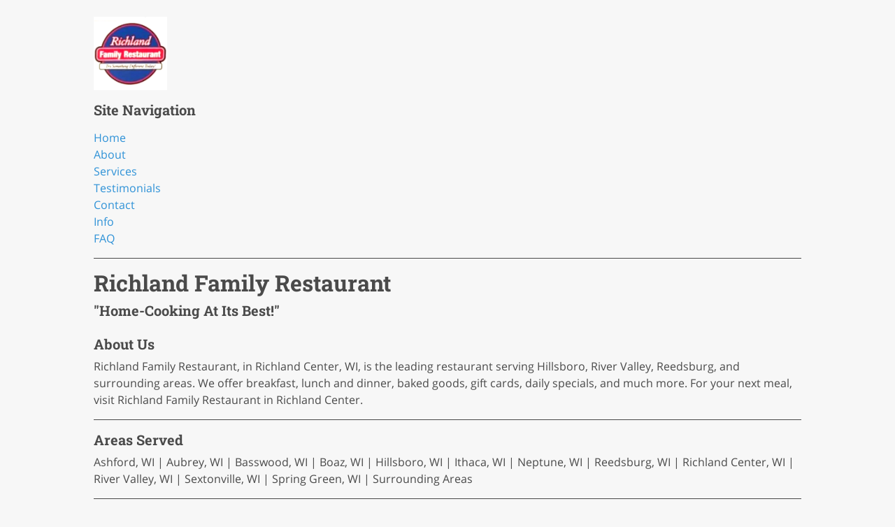

--- FILE ---
content_type: text/html; charset=utf-8
request_url: https://richlandfamilyrestaurant.com/Accessibility?domain=richlandfamilyrestaurant
body_size: 23828
content:


<!DOCTYPE html>
<html>
<head>
    <meta charset="utf-8" />
    <meta name="viewport" content="width=device-width" />
    <meta name="format-detection" content="telephone=no" />
    <meta property="og:locale" content="en_US" />
    <meta property="og:type" content="website" />
        <meta property="og:title" content="Richland Family Restaurant - Richland Center, WI" />
            <meta property="og:url" content="https://richlandfamilyrestaurant.com/" />
            <meta property="og:site_name" content="Richland Family Restaurant" />
            <meta property="og:image" content="https://du9m0k402rjmo.cloudfront.net/images/P_23498/7ce6e5a9-6e0b-4a0b-8a50-61b30d59cfd7.jpg" />
            <meta property="og:description" content="Richland Family Restaurant, in Richland Center, WI, is the leading restaurant serving Hillsboro, River Valley, Reedsburg, and surrounding areas. We offer breakfast, lunch and dinner, baked goods, gift cards, daily specials, and much more. For your next meal, visit Richland Family Restaurant in Richland Center." />
    <title>Richland Family Restaurant - Richland Center, WI</title>

    <script src="https://code.jquery.com/jquery-3.3.1.min.js" integrity="sha256-FgpCb/KJQlLNfOu91ta32o/NMZxltwRo8QtmkMRdAu8=" crossorigin="anonymous"></script>
    
    <script>window.jQuery || document.write('<script src="/scripts/templates/jquery-3.3.1.min.js"><\/script>')</script>

    <script src="https://cdnjs.cloudflare.com/ajax/libs/popper.js/1.14.3/umd/popper.min.js" integrity="sha384-ZMP7rVo3mIykV+2+9J3UJ46jBk0WLaUAdn689aCwoqbBJiSnjAK/l8WvCWPIPm49" crossorigin="anonymous"></script>
    
    <script>if (typeof (Popper) === 'undefined') { document.write('<script src="/scripts/templates/popper.min.js"><\/script>') }</script>

    <link rel="stylesheet" href="https://use.fontawesome.com/releases/v5.1.0/css/all.css" integrity="sha384-lKuwvrZot6UHsBSfcMvOkWwlCMgc0TaWr+30HWe3a4ltaBwTZhyTEggF5tJv8tbt" crossorigin="anonymous">

    <link rel="stylesheet" href="https://stackpath.bootstrapcdn.com/bootstrap/4.1.2/css/bootstrap.min.css" integrity="sha384-Smlep5jCw/wG7hdkwQ/Z5nLIefveQRIY9nfy6xoR1uRYBtpZgI6339F5dgvm/e9B" crossorigin="anonymous">

    <script src="https://stackpath.bootstrapcdn.com/bootstrap/4.1.2/js/bootstrap.min.js" integrity="sha384-o+RDsa0aLu++PJvFqy8fFScvbHFLtbvScb8AjopnFD+iEQ7wo/CG0xlczd+2O/em" crossorigin="anonymous"></script>
    
    <script>if (typeof ($.fn.modal) === 'undefined') { document.write('<script src="/scripts/templates/bootstrap.min.js"><\/script>') }</script>

    <script src="/Scripts/Templates/googleMaps.js" type="text/javascript"></script>
    <link href="/Content/Templates/custom-bootstrap.css" type="text/css" rel="stylesheet" />
    <script src="/Scripts/bootbox.min.js" type="text/javascript"></script>
    <script src="/Scripts/Profile/jquery.barrating.1.1.4.js" type="text/javascript"></script>
    <script src="/Scripts/Templates/cleave.min.js" type="text/javascript"></script>
    <script src="/Scripts/Templates/cleave-phone.us.js" type="text/javascript"></script>
    <script src="/Scripts/Templates/slick.min.js" type="text/javascript"></script>
    <link href="/Content/Templates/slick.css" type="text/css" rel="stylesheet" />
    <link href="/Content/Templates/slick-theme.css" type="text/css" rel="stylesheet" />
    <script src="/Scripts/Templates/googleMapsMultiLocation.js" type="text/javascript"></script>

    <meta name="viewport" content="width=device-width, user-scalable=yes,initial-scale=1, maximum-scale=2" />
    <meta http-equiv="Content-Type" content="text/html;charset=utf-8" />

        <meta name="description" content="Richland Family Restaurant, in Richland Center, WI, is the leading restaurant serving Hillsboro, River Valley, Reedsburg, and surrounding areas. We offer breakfast, lunch and dinner, baked goods, gift cards, daily specials, and much more. For your next meal, visit Richland Family Restaurant in Richland Center." />
            <meta name="title" content="Richland Family Restaurant - Richland Center WI" />
            <meta name="keywords" content="Restaurants,Carryout,Bakery,Baked Goods,Breakfast,Dinner" />

    <link href="/Content/Templates/platinum_fonts.css" type="text/css" rel="stylesheet" />
    <style>
        :root {
            --body_font: Open Sans;
            --header_font: Roboto Slab;
        }
    </style>
    <link href="/Content/Templates/accessibility.css" type="text/css" rel="stylesheet" />

        <link rel="canonical" href="https://richlandfamilyrestaurant.com/">
    <script type="application/ld+json">
{
  "@context": "https://schema.org",
  "@graph": [
    {
      "@type": "LocalBusiness",
      "@id": "https://richlandfamilyrestaurant.com/#localbusiness",
      "name": "Richland Family Restaurant",
      "url": "https://richlandfamilyrestaurant.com/",
      "description": "Richland Family Restaurant, in Richland Center, WI, is the leading restaurant serving Hillsboro, River Valley, Reedsburg, and surrounding areas. We offer breakfast, lunch and dinner, baked goods, gift cards, daily specials, and much more. For your next meal, visit Richland Family Restaurant in Richland Center.",
      "image": "https://du9m0k402rjmo.cloudfront.net/images/P_23498/7ce6e5a9-6e0b-4a0b-8a50-61b30d59cfd7.jpg",
      "logo": "https://du9m0k402rjmo.cloudfront.net/images/P_23498/7ce6e5a9-6e0b-4a0b-8a50-61b30d59cfd7.jpg",
      "address": {
        "@type": "PostalAddress",
        "streetAddress": "211 N Main St",
        "addressLocality": "Richland Center",
        "addressRegion": "WI",
        "postalCode": "53581",
        "addressCountry": "US"
      },
      "telephone": "(608) 383-1415",
      "email": "abidin_b@hotmail.com",
      "geo": {
        "@type": "GeoCoordinates",
        "latitude": 43.337447,
        "longitude": -90.386423
      },
      "openingHoursSpecification": [
        {
          "@type": "OpeningHoursSpecification",
          "dayOfWeek": "Monday",
          "opens": "06:00",
          "closes": "15:00"
        },
        {
          "@type": "OpeningHoursSpecification",
          "dayOfWeek": "Tuesday",
          "opens": "06:00",
          "closes": "15:00"
        },
        {
          "@type": "OpeningHoursSpecification",
          "dayOfWeek": "Wednesday",
          "opens": "06:00",
          "closes": "15:00"
        },
        {
          "@type": "OpeningHoursSpecification",
          "dayOfWeek": "Thursday",
          "opens": "06:00",
          "closes": "15:00"
        },
        {
          "@type": "OpeningHoursSpecification",
          "dayOfWeek": "Friday",
          "opens": "06:00",
          "closes": "21:00"
        },
        {
          "@type": "OpeningHoursSpecification",
          "dayOfWeek": "Saturday",
          "opens": "06:00",
          "closes": "21:00"
        },
        {
          "@type": "OpeningHoursSpecification",
          "dayOfWeek": "Sunday",
          "opens": "06:00",
          "closes": "15:00"
        }
      ],
      "paymentAccepted": "Checks\r\nAmerican Express\r\nDiscover\r\nMasterCard\r\nVisa\r\nDebit Cards\r\nNFC Mobile Payments\r\nApple Pay\r\nAndroid Pay",
      "areaServed": [
        "Ashford, WI",
        "Aubrey, WI",
        "Basswood, WI",
        "Boaz, WI",
        "Hillsboro, WI",
        "Ithaca, WI",
        "Neptune, WI",
        "Reedsburg, WI",
        "Richland Center, WI",
        "River Valley, WI",
        "Sextonville, WI",
        "Spring Green, WI",
        "Surrounding Areas"
      ],
      "sameAs": [
        "https://www.google.com/maps/place/Richland+Family+Restaurant/@43.3366344,-90.3863538,17z/data=!3m1!4b1!4m5!3m4!1s0x87fdbb4f078f2bbf:0x470800d630ff05d3!8m2!3d43.3366344!4d-90.3863538",
        "https://www.yelp.com/biz/richland-family-restaurant-richland-center-2",
        "https://www.facebook.com/skiffy05/"
      ]
    },
    {
      "@type": "WebSite",
      "@id": "https://richlandfamilyrestaurant.com/#website",
      "url": "https://richlandfamilyrestaurant.com/",
      "name": "Richland Family Restaurant",
      "description": "Richland Family Restaurant, in Richland Center, WI, is the leading restaurant serving Hillsboro, River Valley, Reedsburg, and surrounding areas. We offer breakfast, lunch and dinner, baked goods, gift cards, daily specials, and much more. For your next meal, visit Richland Family Restaurant in Richland Center.",
      "potentialAction": {
        "@type": "SearchAction",
        "target": "https://richlandfamilyrestaurant.com/?s={search_term_string}",
        "query-input": "required name=search_term_string"
      }
    },
    {
      "@type": "WebPage",
      "@id": "https://richlandfamilyrestaurant.com/#webpage",
      "url": "https://richlandfamilyrestaurant.com/",
      "name": "Richland Family Restaurant - Richland Center, WI",
      "description": "Richland Family Restaurant, in Richland Center, WI, is the leading restaurant serving Hillsboro, River Valley, Reedsburg, and surrounding areas. We offer breakfast, lunch and dinner, baked goods, gift cards, daily specials, and much more. For your next meal, visit Richland Family Restaurant in Richland Center.",
      "isPartOf": {
        "@id": "https://richlandfamilyrestaurant.com/#website"
      },
      "about": {
        "@id": "https://richlandfamilyrestaurant.com/#localbusiness"
      },
      "primaryImageOfPage": {
        "@type": "ImageObject",
        "url": "https://du9m0k402rjmo.cloudfront.net/images/P_23498/7ce6e5a9-6e0b-4a0b-8a50-61b30d59cfd7.jpg"
      },
      "breadcrumb": {
        "@type": "BreadcrumbList",
        "itemListElement": [
          {
            "@type": "ListItem",
            "position": 1,
            "name": "Home",
            "item": "https://richlandfamilyrestaurant.com/"
          }
        ]
      }
    },
    {
      "@type": "Service",
      "@id": "https://richlandfamilyrestaurant.com/#service",
      "name": "Our Services",
      "provider": {
        "@id": "https://richlandfamilyrestaurant.com/#localbusiness"
      },
      "serviceType": [
        "Breakfast, Lunch and Dinner",
        "Carryout Available"
      ],
      "description": "Professional services offered by Richland Family Restaurant",
      "areaServed": [
        "Ashford, WI",
        "Aubrey, WI",
        "Basswood, WI",
        "Boaz, WI",
        "Hillsboro, WI",
        "Ithaca, WI",
        "Neptune, WI",
        "Reedsburg, WI",
        "Richland Center, WI",
        "River Valley, WI",
        "Sextonville, WI",
        "Spring Green, WI",
        "Surrounding Areas"
      ]
    },
    {
      "@type": "FAQPage",
      "@id": "https://richlandfamilyrestaurant.com/#faqpage",
      "url": "https://richlandfamilyrestaurant.com/#faq",
      "name": "Frequently Asked Questions",
      "description": "Frequently asked questions about Richland Family Restaurant",
      "mainEntity": [
        {
          "@type": "Question",
          "name": "Are there daily specials?",
          "acceptedAnswer": {
            "@type": "Answer",
            "text": "Absolutely! We feature daily specials that highlight customer favorites and seasonal dishes. You can check the Menu tab on our website for the latest updates."
          }
        },
        {
          "@type": "Question",
          "name": "Do you accommodate dietary restrictions or allergies?",
          "acceptedAnswer": {
            "@type": "Answer",
            "text": "While we strive to offer something for everyone, please inform your server of any dietary restrictions or allergies so we can do our best to accommodate your needs."
          }
        },
        {
          "@type": "Question",
          "name": "Can I purchase gift cards?",
          "acceptedAnswer": {
            "@type": "Answer",
            "text": "Yes, we offer gift cards for all occasions. They make a great gift for friends, family, or anyone who loves a good meal in a cozy, local setting."
          }
        }
      ]
    }
  ]
}
</script></head>

<body class="m-2">
    <article id="articleContainer" class="" itemscope="" itemtype="https://schema.org/Article" role="article">
        <div class="w-100 w-lg-80 w-sm-90 w-md-90 mx-auto">
            <p></p>
            
            <p></p>
                <img itemprop="image" src="https://du9m0k402rjmo.cloudfront.net/images/P_23498/7ce6e5a9-6e0b-4a0b-8a50-61b30d59cfd7.jpg" alt="Richland Family Restaurant" class="nav-logo" />
            <p></p>

            
            <h1 class="content-body-sub-heading">Site Navigation</h1>
            <p></p>

            
                <a href="#home">Home</a>
                            <br />
                <a href="#about">About</a>
                            <br />
                <a href="#services">Services</a>
                            <br />
                <a href="#testimonials">Testimonials</a>
            <br />
            <a href="#contact">Contact</a>
                            <br />
                <a href="#documents">Info</a>
                            <br />
                <a href="#faq">FAQ</a>
                                        <hr id="home" />
                    <h1 itemprop="headline" class="content-body-heading businessname">Richland Family Restaurant</h1>
                    <h1 itemprop="alternativeHeadline" class="content-body-sub-heading slogan">"Home-Cooking At Its Best!"</h1>
                    <h3 class="content-body-sub-heading mt-4">About Us</h3>
                    <p itemprop="description" class="description-speakable">Richland Family Restaurant, in Richland Center, WI, is the leading restaurant serving Hillsboro, River Valley, Reedsburg, and surrounding areas. We offer breakfast, lunch and dinner, baked goods, gift cards, daily specials, and much more. For your next meal, visit Richland Family Restaurant in Richland Center.</p>
                            <hr id="about" />
                    <h1 class="content-body-sub-heading">Areas Served</h1>
                    <p class="areas">Ashford, WI | Aubrey, WI | Basswood, WI | Boaz, WI | Hillsboro, WI | Ithaca, WI | Neptune, WI | Reedsburg, WI | Richland Center, WI | River Valley, WI | Sextonville, WI | Spring Green, WI | Surrounding Areas</p>
                <!--Certifications -->
                <!--Languages -->
                            <hr id="services" />
                <h3 class="content-body-sub-heading">What We Offer</h3>
                    <p class="">
                        Our Specialties include:
                        <ul class="mx-2">
                                <li>Local Restaurant in Richland Center serving all of your favorite home-cooked meals for breakfast, lunch and dinner. Stop in for our daily specials!</li>
                        </ul>
                    </p>
                <!--Services -->
                    <p>
                        Our Services include:
                        <ul class="mx-2">
                                <li class="services">Breakfast, Lunch and Dinner</li>
                                <li class="services">Carryout Available</li>
                        </ul>
                    </p>
                <!--Brands -->
                <!--Products -->
                    <p>
                        Our Products include:
                        <ul class="mx-2">
                                <li class="products">Gift Cards for All Occasions</li>
                        </ul>
                    </p>
                            <hr id="testimonials" />
                <h3 class="content-body-sub-heading">Testimonials</h3>
                    <p>
                        <strong>
On 12/6/2025
                                <span> Jeffrey Remington</span>
                            <span>had this to say:</span>
                        </strong>
                        <br />
                        The service and food is always great.
                    </p>
                    <p>
                        <strong>
On 12/1/2025
                                <span> Ms. Ruth</span>
                            <span>had this to say:</span>
                        </strong>
                        <br />
                        Food was very good.  Wait staff excellent.  Coffee pot was full on our table.  clean bathrooms.  We would definitely stop again!
                    </p>
                    <p>
                        <strong>
On 11/30/2025
                                <span> Sandy</span>
                            <span>had this to say:</span>
                        </strong>
                        <br />
                        The food was really delicious 😋
                    </p>
                    <p>
                        <strong>
On 11/29/2025
                                <span> Jason M79</span>
                            <span>had this to say:</span>
                        </strong>
                        <br />
                        Every town has a local food shop. This one is great for Richland center.  Quick seating,  waitress was very kind.  Food orders came out really quick and correct.
When visits in town, definitely would come here again.
                    </p>
                    <p>
                        <strong>
On 10/24/2025
                                <span> Steven Vasseur</span>
                            <span>had this to say:</span>
                        </strong>
                        <br />
                        Breakfast was fine
                    </p>
            <hr id="contact" />
            <h1 class="content-body-sub-heading">Contact Us</h1>
            <p>
Richland Family Restaurant                <br><span class='address'>
211 N Main St                Richland Center, WI 53581                </span>
                    <br />
Phone:  <a href="tel:6083831415" class="contact-phone">(608) 383-1415</a>
                                                                                                                                                                                    <br />
Email:  <a title="abidin_b@hotmail.com" href="mailto:abidin_b@hotmail.com">abidin_b<wbr>@hotmail<wbr>.com</a>
            </p>
                <p>
                    In front of a Shopping News Express
                </p>
                                        <h3 class="content-body-sub-heading">Where To Find Us</h3>
                <p></p>
                    <a href="https://www.google.com/maps/place/Richland+Family+Restaurant/@43.3366344,-90.3863538,17z/data=!3m1!4b1!4m5!3m4!1s0x87fdbb4f078f2bbf:0x470800d630ff05d3!8m2!3d43.3366344!4d-90.3863538" target="_blank">
                        Follow us on Google
                    </a>
                    <br />
                    <a href="https://www.facebook.com/skiffy05/" target="_blank">
                        Follow us on Facebook
                    </a>
                    <br />
                    <a href="https://www.yelp.com/biz/richland-family-restaurant-richland-center-2" target="_blank">
                        Follow us on Yelp
                    </a>
                    <br />
                <p></p>
                            <h3 class="content-body-sub-heading">Payment Types Accepted</h3>
                <p>Checks, American Express, Discover, MasterCard, Visa, Debit Cards, NFC Mobile Payments, Apple Pay, Android Pay</p>

                <h3 class="content-body-sub-heading">Our Hours</h3>
                    <p>Holiday Hours May Vary.  Please Call For Details.</p>
                <p class="hours">
Monday: 6:00 AM - 3:00 PM                             <br />
                    Tuesday: 6:00 AM - 3:00 PM                             <br />
                    Wednesday: 6:00 AM - 3:00 PM                             <br />
                    Thursday: 6:00 AM - 3:00 PM                             <br />
                    Friday: 6:00 AM - 9:00 PM                             <br />
                    Saturday: 6:00 AM - 9:00 PM                             <br />
                    Sunday: 6:00 AM - 3:00 PM                             <br />
                </p>
                                        <hr id="documents" />
                <h3 class="content-body-sub-heading">Info</h3>
                <p></p>
                        <a href="https://richlandfamilyrestaurant.com/optimamedia/products/P_23498/7ae38664-f454-4d02-9d11-4e36e728e343.pdf" target="_blank">Restaurant Menu</a>
                        <br />
                        <a href="https://richlandfamilyrestaurant.com/optimamedia/products/P_23498/5aebc575-de90-45eb-870f-2ef8a3f8c7c6.jpg" target="_blank">Monday Specials Menu</a>
                        <br />
                        <a href="https://richlandfamilyrestaurant.com/optimamedia/products/P_23498/7ac0a425-9c32-4b6d-a0e2-8c4c38f01fc9.jpg" target="_blank">Tuesday Specials Menu</a>
                        <br />
                        <a href="https://richlandfamilyrestaurant.com/optimamedia/products/P_23498/c03ebe95-632c-4a30-a3a0-6c5d4055a9f1.jpg" target="_blank">Wednesday Specials Menu</a>
                        <br />
                        <a href="https://richlandfamilyrestaurant.com/optimamedia/products/P_23498/43e5a21c-9f8b-48d5-b75e-9b6fb47c01d2.jpg" target="_blank">Thursday Specials Menu</a>
                        <br />
                        <a href="https://richlandfamilyrestaurant.com/optimamedia/products/P_23498/02ed8470-ea1c-4490-b9a5-084be12bc1fa.jpg" target="_blank">Friday Specials Menu</a>
                        <br />
                        <a href="https://richlandfamilyrestaurant.com/optimamedia/products/P_23498/035ae6cb-131d-465d-8d78-26b392d27435.jpg" target="_blank">Saturday Specials Menu</a>
                        <br />
                        <a href="https://richlandfamilyrestaurant.com/optimamedia/products/P_23498/82f3d91d-6cdd-475e-b026-698c2d39a38a.jpg" target="_blank">Sunday Specials Menu</a>
                        <br />
                            <hr id="faq" />
                <h3 class="content-body-sub-heading">FAQ</h3>
                        <div class="mb-3"><strong class="faq-question">Are there daily specials?</strong><div class="faq-answer">Absolutely! We feature daily specials that highlight customer favorites and seasonal dishes. You can check the Menu tab on our website for the latest updates.</div></div>
                        <div class="mb-3"><strong class="faq-question">Do you accommodate dietary restrictions or allergies?</strong><div class="faq-answer">While we strive to offer something for everyone, please inform your server of any dietary restrictions or allergies so we can do our best to accommodate your needs.</div></div>
                        <div class="mb-3"><strong class="faq-question">Can I purchase gift cards?</strong><div class="faq-answer">Yes, we offer gift cards for all occasions. They make a great gift for friends, family, or anyone who loves a good meal in a cozy, local setting.</div></div>
                        <hr>
            <h3 class="content-body-sub-heading">Legal</h3>
            <p></p>
            <a href="/Accessibility/TermsOfUse" target="_blank">Terms of Use</a>
            <br />
            <a href="/Accessibility/PrivacyPolicy" target="_blank">Privacy Policy</a>
            <p></p>
        </div>
        </article>
    </body>

</html>

--- FILE ---
content_type: text/css
request_url: https://richlandfamilyrestaurant.com/Content/Templates/platinum_fonts.css
body_size: 2178
content:
/*USE https://fonts.google.com/ TO GENERATE THESE FONT-FACE SECTIONS*/
/*COPY THE @IMPORT URL SECTION THAT IS GENERATE - WILL BE IN THE FORM OF 'https://fonts.googleapis.com/css2?family=Libre+Franklin&family=Lobster&family=Merriweather&family=Montserrat&family=Oxygen&family=Raleway&family=Roboto&family=Roboto+Slab&family=Style+Script&family=Ubuntu&display=swap'*/

@font-face {
    font-family: 'Montserrat';
    font-style: italic;
    font-weight: 400;
    src: url(https://fonts.gstatic.com/s/montserrat/v15/JTUQjIg1_i6t8kCHKm459WxRxC7g0dR9pBOi.woff) format('woff');
    unicode-range: U+0460-052F, U+1C80-1C88, U+20B4, U+2DE0-2DFF, U+A640-A69F, U+FE2E-FE2F;
}
/* cyrillic */
@font-face {
    font-family: 'Montserrat';
    font-style: italic;
    font-weight: 400;
    src: url(https://fonts.gstatic.com/s/montserrat/v15/JTUQjIg1_i6t8kCHKm459WxRzS7g0dR9pBOi.woff) format('woff');
    unicode-range: U+0400-045F, U+0490-0491, U+04B0-04B1, U+2116;
}
/* vietnamese */
@font-face {
    font-family: 'Montserrat';
    font-style: italic;
    font-weight: 400;
    src: url(https://fonts.gstatic.com/s/montserrat/v15/JTUQjIg1_i6t8kCHKm459WxRxi7g0dR9pBOi.woff) format('woff');
    unicode-range: U+0102-0103, U+0110-0111, U+0128-0129, U+0168-0169, U+01A0-01A1, U+01AF-01B0, U+1EA0-1EF9, U+20AB;
}
/* latin-ext */
@font-face {
    font-family: 'Montserrat';
    font-style: italic;
    font-weight: 400;
    src: url(https://fonts.gstatic.com/s/montserrat/v15/JTUQjIg1_i6t8kCHKm459WxRxy7g0dR9pBOi.woff) format('woff');
    unicode-range: U+0100-024F, U+0259, U+1E00-1EFF, U+2020, U+20A0-20AB, U+20AD-20CF, U+2113, U+2C60-2C7F, U+A720-A7FF;
}
/* latin */
@font-face {
    font-family: 'Montserrat';
    font-style: italic;
    font-weight: 400;
    src: url(https://fonts.gstatic.com/s/montserrat/v15/JTUQjIg1_i6t8kCHKm459WxRyS7g0dR9pA.woff) format('woff');
    unicode-range: U+0000-00FF, U+0131, U+0152-0153, U+02BB-02BC, U+02C6, U+02DA, U+02DC, U+2000-206F, U+2074, U+20AC, U+2122, U+2191, U+2193, U+2212, U+2215, U+FEFF, U+FFFD;
}
/* cyrillic-ext */
@font-face {
    font-family: 'Montserrat';
    font-style: italic;
    font-weight: 700;
    src: url(https://fonts.gstatic.com/s/montserrat/v15/JTUPjIg1_i6t8kCHKm459WxZcgvz8fZ2jimrq1Q_.woff) format('woff');
    unicode-range: U+0460-052F, U+1C80-1C88, U+20B4, U+2DE0-2DFF, U+A640-A69F, U+FE2E-FE2F;
}
/* cyrillic */
@font-face {
    font-family: 'Montserrat';
    font-style: italic;
    font-weight: 700;
    src: url(https://fonts.gstatic.com/s/montserrat/v15/JTUPjIg1_i6t8kCHKm459WxZcgvz-PZ2jimrq1Q_.woff) format('woff');
    unicode-range: U+0400-045F, U+0490-0491, U+04B0-04B1, U+2116;
}
/* vietnamese */
@font-face {
    font-family: 'Montserrat';
    font-style: italic;
    font-weight: 700;
    src: url(https://fonts.gstatic.com/s/montserrat/v15/JTUPjIg1_i6t8kCHKm459WxZcgvz8_Z2jimrq1Q_.woff) format('woff');
    unicode-range: U+0102-0103, U+0110-0111, U+0128-0129, U+0168-0169, U+01A0-01A1, U+01AF-01B0, U+1EA0-1EF9, U+20AB;
}
/* latin-ext */
@font-face {
    font-family: 'Montserrat';
    font-style: italic;
    font-weight: 700;
    src: url(https://fonts.gstatic.com/s/montserrat/v15/JTUPjIg1_i6t8kCHKm459WxZcgvz8vZ2jimrq1Q_.woff) format('woff');
    unicode-range: U+0100-024F, U+0259, U+1E00-1EFF, U+2020, U+20A0-20AB, U+20AD-20CF, U+2113, U+2C60-2C7F, U+A720-A7FF;
}
/* latin */
@font-face {
    font-family: 'Montserrat';
    font-style: italic;
    font-weight: 700;
    src: url(https://fonts.gstatic.com/s/montserrat/v15/JTUPjIg1_i6t8kCHKm459WxZcgvz_PZ2jimrqw.woff) format('woff');
    unicode-range: U+0000-00FF, U+0131, U+0152-0153, U+02BB-02BC, U+02C6, U+02DA, U+02DC, U+2000-206F, U+2074, U+20AC, U+2122, U+2191, U+2193, U+2212, U+2215, U+FEFF, U+FFFD;
}
/* cyrillic-ext */
@font-face {
    font-family: 'Montserrat';
    font-style: normal;
    font-weight: 400;
    src: url(https://fonts.gstatic.com/s/montserrat/v15/JTUSjIg1_i6t8kCHKm459WRhzSTh89ZNpQ.woff) format('woff');
    unicode-range: U+0460-052F, U+1C80-1C88, U+20B4, U+2DE0-2DFF, U+A640-A69F, U+FE2E-FE2F;
}
/* cyrillic */
@font-face {
    font-family: 'Montserrat';
    font-style: normal;
    font-weight: 400;
    src: url(https://fonts.gstatic.com/s/montserrat/v15/JTUSjIg1_i6t8kCHKm459W1hzSTh89ZNpQ.woff) format('woff');
    unicode-range: U+0400-045F, U+0490-0491, U+04B0-04B1, U+2116;
}
/* vietnamese */
@font-face {
    font-family: 'Montserrat';
    font-style: normal;
    font-weight: 400;
    src: url(https://fonts.gstatic.com/s/montserrat/v15/JTUSjIg1_i6t8kCHKm459WZhzSTh89ZNpQ.woff) format('woff');
    unicode-range: U+0102-0103, U+0110-0111, U+0128-0129, U+0168-0169, U+01A0-01A1, U+01AF-01B0, U+1EA0-1EF9, U+20AB;
}
/* latin-ext */
@font-face {
    font-family: 'Montserrat';
    font-style: normal;
    font-weight: 400;
    src: url(https://fonts.gstatic.com/s/montserrat/v15/JTUSjIg1_i6t8kCHKm459WdhzSTh89ZNpQ.woff) format('woff');
    unicode-range: U+0100-024F, U+0259, U+1E00-1EFF, U+2020, U+20A0-20AB, U+20AD-20CF, U+2113, U+2C60-2C7F, U+A720-A7FF;
}
/* latin */
@font-face {
    font-family: 'Montserrat';
    font-style: normal;
    font-weight: 400;
    src: url(https://fonts.gstatic.com/s/montserrat/v15/JTUSjIg1_i6t8kCHKm459WlhzSTh89Y.woff) format('woff');
    unicode-range: U+0000-00FF, U+0131, U+0152-0153, U+02BB-02BC, U+02C6, U+02DA, U+02DC, U+2000-206F, U+2074, U+20AC, U+2122, U+2191, U+2193, U+2212, U+2215, U+FEFF, U+FFFD;
}
/* cyrillic-ext */
@font-face {
    font-family: 'Montserrat';
    font-style: normal;
    font-weight: 500;
    src: url(https://fonts.gstatic.com/s/montserrat/v15/JTURjIg1_i6t8kCHKm45_ZpC3gTD-Px3rCubqg.woff) format('woff');
    unicode-range: U+0460-052F, U+1C80-1C88, U+20B4, U+2DE0-2DFF, U+A640-A69F, U+FE2E-FE2F;
}
/* cyrillic */
@font-face {
    font-family: 'Montserrat';
    font-style: normal;
    font-weight: 500;
    src: url(https://fonts.gstatic.com/s/montserrat/v15/JTURjIg1_i6t8kCHKm45_ZpC3g3D-Px3rCubqg.woff) format('woff');
    unicode-range: U+0400-045F, U+0490-0491, U+04B0-04B1, U+2116;
}
/* vietnamese */
@font-face {
    font-family: 'Montserrat';
    font-style: normal;
    font-weight: 500;
    src: url(https://fonts.gstatic.com/s/montserrat/v15/JTURjIg1_i6t8kCHKm45_ZpC3gbD-Px3rCubqg.woff) format('woff');
    unicode-range: U+0102-0103, U+0110-0111, U+0128-0129, U+0168-0169, U+01A0-01A1, U+01AF-01B0, U+1EA0-1EF9, U+20AB;
}
/* latin-ext */
@font-face {
    font-family: 'Montserrat';
    font-style: normal;
    font-weight: 500;
    src: url(https://fonts.gstatic.com/s/montserrat/v15/JTURjIg1_i6t8kCHKm45_ZpC3gfD-Px3rCubqg.woff) format('woff');
    unicode-range: U+0100-024F, U+0259, U+1E00-1EFF, U+2020, U+20A0-20AB, U+20AD-20CF, U+2113, U+2C60-2C7F, U+A720-A7FF;
}
/* latin */
@font-face {
    font-family: 'Montserrat';
    font-style: normal;
    font-weight: 500;
    src: url(https://fonts.gstatic.com/s/montserrat/v15/JTURjIg1_i6t8kCHKm45_ZpC3gnD-Px3rCs.woff) format('woff');
    unicode-range: U+0000-00FF, U+0131, U+0152-0153, U+02BB-02BC, U+02C6, U+02DA, U+02DC, U+2000-206F, U+2074, U+20AC, U+2122, U+2191, U+2193, U+2212, U+2215, U+FEFF, U+FFFD;
}
/* cyrillic-ext */
@font-face {
    font-family: 'Montserrat';
    font-style: normal;
    font-weight: 600;
    src: url(https://fonts.gstatic.com/s/montserrat/v15/JTURjIg1_i6t8kCHKm45_bZF3gTD-Px3rCubqg.woff) format('woff');
    unicode-range: U+0460-052F, U+1C80-1C88, U+20B4, U+2DE0-2DFF, U+A640-A69F, U+FE2E-FE2F;
}
/* cyrillic */
@font-face {
    font-family: 'Montserrat';
    font-style: normal;
    font-weight: 600;
    src: url(https://fonts.gstatic.com/s/montserrat/v15/JTURjIg1_i6t8kCHKm45_bZF3g3D-Px3rCubqg.woff) format('woff');
    unicode-range: U+0400-045F, U+0490-0491, U+04B0-04B1, U+2116;
}
/* vietnamese */
@font-face {
    font-family: 'Montserrat';
    font-style: normal;
    font-weight: 600;
    src: url(https://fonts.gstatic.com/s/montserrat/v15/JTURjIg1_i6t8kCHKm45_bZF3gbD-Px3rCubqg.woff) format('woff');
    unicode-range: U+0102-0103, U+0110-0111, U+0128-0129, U+0168-0169, U+01A0-01A1, U+01AF-01B0, U+1EA0-1EF9, U+20AB;
}
/* latin-ext */
@font-face {
    font-family: 'Montserrat';
    font-style: normal;
    font-weight: 600;
    src: url(https://fonts.gstatic.com/s/montserrat/v15/JTURjIg1_i6t8kCHKm45_bZF3gfD-Px3rCubqg.woff) format('woff');
    unicode-range: U+0100-024F, U+0259, U+1E00-1EFF, U+2020, U+20A0-20AB, U+20AD-20CF, U+2113, U+2C60-2C7F, U+A720-A7FF;
}
/* latin */
@font-face {
    font-family: 'Montserrat';
    font-style: normal;
    font-weight: 600;
    src: url(https://fonts.gstatic.com/s/montserrat/v15/JTURjIg1_i6t8kCHKm45_bZF3gnD-Px3rCs.woff) format('woff');
    unicode-range: U+0000-00FF, U+0131, U+0152-0153, U+02BB-02BC, U+02C6, U+02DA, U+02DC, U+2000-206F, U+2074, U+20AC, U+2122, U+2191, U+2193, U+2212, U+2215, U+FEFF, U+FFFD;
}
/* cyrillic-ext */
@font-face {
    font-family: 'Montserrat';
    font-style: normal;
    font-weight: 700;
    src: url(https://fonts.gstatic.com/s/montserrat/v15/JTURjIg1_i6t8kCHKm45_dJE3gTD-Px3rCubqg.woff) format('woff');
    unicode-range: U+0460-052F, U+1C80-1C88, U+20B4, U+2DE0-2DFF, U+A640-A69F, U+FE2E-FE2F;
}
/* cyrillic */
@font-face {
    font-family: 'Montserrat';
    font-style: normal;
    font-weight: 700;
    src: url(https://fonts.gstatic.com/s/montserrat/v15/JTURjIg1_i6t8kCHKm45_dJE3g3D-Px3rCubqg.woff) format('woff');
    unicode-range: U+0400-045F, U+0490-0491, U+04B0-04B1, U+2116;
}
/* vietnamese */
@font-face {
    font-family: 'Montserrat';
    font-style: normal;
    font-weight: 700;
    src: url(https://fonts.gstatic.com/s/montserrat/v15/JTURjIg1_i6t8kCHKm45_dJE3gbD-Px3rCubqg.woff) format('woff');
    unicode-range: U+0102-0103, U+0110-0111, U+0128-0129, U+0168-0169, U+01A0-01A1, U+01AF-01B0, U+1EA0-1EF9, U+20AB;
}
/* latin-ext */
@font-face {
    font-family: 'Montserrat';
    font-style: normal;
    font-weight: 700;
    src: url(https://fonts.gstatic.com/s/montserrat/v15/JTURjIg1_i6t8kCHKm45_dJE3gfD-Px3rCubqg.woff) format('woff');
    unicode-range: U+0100-024F, U+0259, U+1E00-1EFF, U+2020, U+20A0-20AB, U+20AD-20CF, U+2113, U+2C60-2C7F, U+A720-A7FF;
}
/* latin */
@font-face {
    font-family: 'Montserrat';
    font-style: normal;
    font-weight: 700;
    src: url(https://fonts.gstatic.com/s/montserrat/v15/JTURjIg1_i6t8kCHKm45_dJE3gnD-Px3rCs.woff) format('woff');
    unicode-range: U+0000-00FF, U+0131, U+0152-0153, U+02BB-02BC, U+02C6, U+02DA, U+02DC, U+2000-206F, U+2074, U+20AC, U+2122, U+2191, U+2193, U+2212, U+2215, U+FEFF, U+FFFD;
}
/* cyrillic-ext */
@font-face {
    font-family: 'Open Sans';
    font-style: normal;
    font-weight: 400;
    src: url(https://fonts.gstatic.com/s/opensans/v18/mem8YaGs126MiZpBA-UFWJ0df8pkAp6a.woff) format('woff');
    unicode-range: U+0460-052F, U+1C80-1C88, U+20B4, U+2DE0-2DFF, U+A640-A69F, U+FE2E-FE2F;
}
/* cyrillic */
@font-face {
    font-family: 'Open Sans';
    font-style: normal;
    font-weight: 400;
    src: url(https://fonts.gstatic.com/s/opensans/v18/mem8YaGs126MiZpBA-UFUZ0df8pkAp6a.woff) format('woff');
    unicode-range: U+0400-045F, U+0490-0491, U+04B0-04B1, U+2116;
}
/* greek-ext */
@font-face {
    font-family: 'Open Sans';
    font-style: normal;
    font-weight: 400;
    src: url(https://fonts.gstatic.com/s/opensans/v18/mem8YaGs126MiZpBA-UFWZ0df8pkAp6a.woff) format('woff');
    unicode-range: U+1F00-1FFF;
}
/* greek */
@font-face {
    font-family: 'Open Sans';
    font-style: normal;
    font-weight: 400;
    src: url(https://fonts.gstatic.com/s/opensans/v18/mem8YaGs126MiZpBA-UFVp0df8pkAp6a.woff) format('woff');
    unicode-range: U+0370-03FF;
}
/* vietnamese */
@font-face {
    font-family: 'Open Sans';
    font-style: normal;
    font-weight: 400;
    src: url(https://fonts.gstatic.com/s/opensans/v18/mem8YaGs126MiZpBA-UFWp0df8pkAp6a.woff) format('woff');
    unicode-range: U+0102-0103, U+0110-0111, U+0128-0129, U+0168-0169, U+01A0-01A1, U+01AF-01B0, U+1EA0-1EF9, U+20AB;
}
/* latin-ext */
@font-face {
    font-family: 'Open Sans';
    font-style: normal;
    font-weight: 400;
    src: url(https://fonts.gstatic.com/s/opensans/v18/mem8YaGs126MiZpBA-UFW50df8pkAp6a.woff) format('woff');
    unicode-range: U+0100-024F, U+0259, U+1E00-1EFF, U+2020, U+20A0-20AB, U+20AD-20CF, U+2113, U+2C60-2C7F, U+A720-A7FF;
}
/* latin */
@font-face {
    font-family: 'Open Sans';
    font-style: normal;
    font-weight: 400;
    src: url(https://fonts.gstatic.com/s/opensans/v18/mem8YaGs126MiZpBA-UFVZ0df8pkAg.woff) format('woff');
    unicode-range: U+0000-00FF, U+0131, U+0152-0153, U+02BB-02BC, U+02C6, U+02DA, U+02DC, U+2000-206F, U+2074, U+20AC, U+2122, U+2191, U+2193, U+2212, U+2215, U+FEFF, U+FFFD;
}
/* cyrillic-ext */
@font-face {
    font-family: 'Open Sans';
    font-style: normal;
    font-weight: 600;
    src: url(https://fonts.gstatic.com/s/opensans/v18/mem5YaGs126MiZpBA-UNirkOX-hvKKSTj5PW.woff) format('woff');
    unicode-range: U+0460-052F, U+1C80-1C88, U+20B4, U+2DE0-2DFF, U+A640-A69F, U+FE2E-FE2F;
}
/* cyrillic */
@font-face {
    font-family: 'Open Sans';
    font-style: normal;
    font-weight: 600;
    src: url(https://fonts.gstatic.com/s/opensans/v18/mem5YaGs126MiZpBA-UNirkOVuhvKKSTj5PW.woff) format('woff');
    unicode-range: U+0400-045F, U+0490-0491, U+04B0-04B1, U+2116;
}
/* greek-ext */
@font-face {
    font-family: 'Open Sans';
    font-style: normal;
    font-weight: 600;
    src: url(https://fonts.gstatic.com/s/opensans/v18/mem5YaGs126MiZpBA-UNirkOXuhvKKSTj5PW.woff) format('woff');
    unicode-range: U+1F00-1FFF;
}
/* greek */
@font-face {
    font-family: 'Open Sans';
    font-style: normal;
    font-weight: 600;
    src: url(https://fonts.gstatic.com/s/opensans/v18/mem5YaGs126MiZpBA-UNirkOUehvKKSTj5PW.woff) format('woff');
    unicode-range: U+0370-03FF;
}
/* vietnamese */
@font-face {
    font-family: 'Open Sans';
    font-style: normal;
    font-weight: 600;
    src: url(https://fonts.gstatic.com/s/opensans/v18/mem5YaGs126MiZpBA-UNirkOXehvKKSTj5PW.woff) format('woff');
    unicode-range: U+0102-0103, U+0110-0111, U+0128-0129, U+0168-0169, U+01A0-01A1, U+01AF-01B0, U+1EA0-1EF9, U+20AB;
}
/* latin-ext */
@font-face {
    font-family: 'Open Sans';
    font-style: normal;
    font-weight: 600;
    src: url(https://fonts.gstatic.com/s/opensans/v18/mem5YaGs126MiZpBA-UNirkOXOhvKKSTj5PW.woff) format('woff');
    unicode-range: U+0100-024F, U+0259, U+1E00-1EFF, U+2020, U+20A0-20AB, U+20AD-20CF, U+2113, U+2C60-2C7F, U+A720-A7FF;
}
/* latin */
@font-face {
    font-family: 'Open Sans';
    font-style: normal;
    font-weight: 600;
    src: url(https://fonts.gstatic.com/s/opensans/v18/mem5YaGs126MiZpBA-UNirkOUuhvKKSTjw.woff) format('woff');
    unicode-range: U+0000-00FF, U+0131, U+0152-0153, U+02BB-02BC, U+02C6, U+02DA, U+02DC, U+2000-206F, U+2074, U+20AC, U+2122, U+2191, U+2193, U+2212, U+2215, U+FEFF, U+FFFD;
}
/* latin-ext */
@font-face {
    font-family: 'Zilla Slab';
    font-style: normal;
    font-weight: 400;
    src: url(https://fonts.gstatic.com/s/zillaslab/v6/dFa6ZfeM_74wlPZtksIFajQ6-16LVlBKdA.woff) format('woff');
    unicode-range: U+0100-024F, U+0259, U+1E00-1EFF, U+2020, U+20A0-20AB, U+20AD-20CF, U+2113, U+2C60-2C7F, U+A720-A7FF;
}
/* latin */
@font-face {
    font-family: 'Zilla Slab';
    font-style: normal;
    font-weight: 400;
    src: url(https://fonts.gstatic.com/s/zillaslab/v6/dFa6ZfeM_74wlPZtksIFajo6-16LVlA.woff) format('woff');
    unicode-range: U+0000-00FF, U+0131, U+0152-0153, U+02BB-02BC, U+02C6, U+02DA, U+02DC, U+2000-206F, U+2074, U+20AC, U+2122, U+2191, U+2193, U+2212, U+2215, U+FEFF, U+FFFD;
}

/* vietnamese */
@font-face {
    font-family: 'Grandstander';
    font-style: normal;
    font-weight: 700;
    font-display: swap;
    src: url(https://fonts.gstatic.com/s/grandstander/v11/ga6fawtA-GpSsTWrnNHPCSIMZhhKpFjyNZIQD7i5P3Dct-FG.woff2) format('woff2');
    unicode-range: U+0102-0103, U+0110-0111, U+0128-0129, U+0168-0169, U+01A0-01A1, U+01AF-01B0, U+1EA0-1EF9, U+20AB;
}
/* latin-ext */
@font-face {
    font-family: 'Grandstander';
    font-style: normal;
    font-weight: 700;
    font-display: swap;
    src: url(https://fonts.gstatic.com/s/grandstander/v11/ga6fawtA-GpSsTWrnNHPCSIMZhhKpFjyNZIQD7i5P3Hct-FG.woff2) format('woff2');
    unicode-range: U+0100-024F, U+0259, U+1E00-1EFF, U+2020, U+20A0-20AB, U+20AD-20CF, U+2113, U+2C60-2C7F, U+A720-A7FF;
}
/* latin */
@font-face {
    font-family: 'Grandstander';
    font-style: normal;
    font-weight: 700;
    font-display: swap;
    src: url(https://fonts.gstatic.com/s/grandstander/v11/ga6fawtA-GpSsTWrnNHPCSIMZhhKpFjyNZIQD7i5P3_ctw.woff2) format('woff2');
    unicode-range: U+0000-00FF, U+0131, U+0152-0153, U+02BB-02BC, U+02C6, U+02DA, U+02DC, U+2000-206F, U+2074, U+20AC, U+2122, U+2191, U+2193, U+2212, U+2215, U+FEFF, U+FFFD;
}
/* vietnamese */
@font-face {
    font-family: 'Libre Franklin';
    font-style: normal;
    font-weight: 400;
    font-display: swap;
    src: url(https://fonts.gstatic.com/s/librefranklin/v13/jizOREVItHgc8qDIbSTKq4XkRg8T88bjFuXOnduhLsWkD9DJX-I.woff2) format('woff2');
    unicode-range: U+0102-0103, U+0110-0111, U+0128-0129, U+0168-0169, U+01A0-01A1, U+01AF-01B0, U+1EA0-1EF9, U+20AB;
}
/* latin-ext */
@font-face {
    font-family: 'Libre Franklin';
    font-style: normal;
    font-weight: 400;
    font-display: swap;
    src: url(https://fonts.gstatic.com/s/librefranklin/v13/jizOREVItHgc8qDIbSTKq4XkRg8T88bjFuXOnduhLsWkDtDJX-I.woff2) format('woff2');
    unicode-range: U+0100-024F, U+0259, U+1E00-1EFF, U+2020, U+20A0-20AB, U+20AD-20CF, U+2113, U+2C60-2C7F, U+A720-A7FF;
}
/* latin */
@font-face {
    font-family: 'Libre Franklin';
    font-style: normal;
    font-weight: 400;
    font-display: swap;
    src: url(https://fonts.gstatic.com/s/librefranklin/v13/jizOREVItHgc8qDIbSTKq4XkRg8T88bjFuXOnduhLsWkANDJ.woff2) format('woff2');
    unicode-range: U+0000-00FF, U+0131, U+0152-0153, U+02BB-02BC, U+02C6, U+02DA, U+02DC, U+2000-206F, U+2074, U+20AC, U+2122, U+2191, U+2193, U+2212, U+2215, U+FEFF, U+FFFD;
}
/* cyrillic-ext */
@font-face {
    font-family: 'Lobster';
    font-style: normal;
    font-weight: 400;
    font-display: swap;
    src: url(https://fonts.gstatic.com/s/lobster/v28/neILzCirqoswsqX9zo-mM5Ez.woff2) format('woff2');
    unicode-range: U+0460-052F, U+1C80-1C88, U+20B4, U+2DE0-2DFF, U+A640-A69F, U+FE2E-FE2F;
}
/* cyrillic */
@font-face {
    font-family: 'Lobster';
    font-style: normal;
    font-weight: 400;
    font-display: swap;
    src: url(https://fonts.gstatic.com/s/lobster/v28/neILzCirqoswsqX9zoamM5Ez.woff2) format('woff2');
    unicode-range: U+0301, U+0400-045F, U+0490-0491, U+04B0-04B1, U+2116;
}
/* vietnamese */
@font-face {
    font-family: 'Lobster';
    font-style: normal;
    font-weight: 400;
    font-display: swap;
    src: url(https://fonts.gstatic.com/s/lobster/v28/neILzCirqoswsqX9zo2mM5Ez.woff2) format('woff2');
    unicode-range: U+0102-0103, U+0110-0111, U+0128-0129, U+0168-0169, U+01A0-01A1, U+01AF-01B0, U+1EA0-1EF9, U+20AB;
}
/* latin-ext */
@font-face {
    font-family: 'Lobster';
    font-style: normal;
    font-weight: 400;
    font-display: swap;
    src: url(https://fonts.gstatic.com/s/lobster/v28/neILzCirqoswsqX9zoymM5Ez.woff2) format('woff2');
    unicode-range: U+0100-024F, U+0259, U+1E00-1EFF, U+2020, U+20A0-20AB, U+20AD-20CF, U+2113, U+2C60-2C7F, U+A720-A7FF;
}
/* latin */
@font-face {
    font-family: 'Lobster';
    font-style: normal;
    font-weight: 400;
    font-display: swap;
    src: url(https://fonts.gstatic.com/s/lobster/v28/neILzCirqoswsqX9zoKmMw.woff2) format('woff2');
    unicode-range: U+0000-00FF, U+0131, U+0152-0153, U+02BB-02BC, U+02C6, U+02DA, U+02DC, U+2000-206F, U+2074, U+20AC, U+2122, U+2191, U+2193, U+2212, U+2215, U+FEFF, U+FFFD;
}
/* cyrillic-ext */
@font-face {
    font-family: 'Merriweather';
    font-style: normal;
    font-weight: 700;
    font-display: swap;
    src: url(https://fonts.gstatic.com/s/merriweather/v30/u-4n0qyriQwlOrhSvowK_l52xwNZVcf6lvg.woff2) format('woff2');
    unicode-range: U+0460-052F, U+1C80-1C88, U+20B4, U+2DE0-2DFF, U+A640-A69F, U+FE2E-FE2F;
}
/* cyrillic */
@font-face {
    font-family: 'Merriweather';
    font-style: normal;
    font-weight: 700;
    font-display: swap;
    src: url(https://fonts.gstatic.com/s/merriweather/v30/u-4n0qyriQwlOrhSvowK_l52xwNZXMf6lvg.woff2) format('woff2');
    unicode-range: U+0301, U+0400-045F, U+0490-0491, U+04B0-04B1, U+2116;
}
/* vietnamese */
@font-face {
    font-family: 'Merriweather';
    font-style: normal;
    font-weight: 700;
    font-display: swap;
    src: url(https://fonts.gstatic.com/s/merriweather/v30/u-4n0qyriQwlOrhSvowK_l52xwNZV8f6lvg.woff2) format('woff2');
    unicode-range: U+0102-0103, U+0110-0111, U+0128-0129, U+0168-0169, U+01A0-01A1, U+01AF-01B0, U+1EA0-1EF9, U+20AB;
}
/* latin-ext */
@font-face {
    font-family: 'Merriweather';
    font-style: normal;
    font-weight: 700;
    font-display: swap;
    src: url(https://fonts.gstatic.com/s/merriweather/v30/u-4n0qyriQwlOrhSvowK_l52xwNZVsf6lvg.woff2) format('woff2');
    unicode-range: U+0100-024F, U+0259, U+1E00-1EFF, U+2020, U+20A0-20AB, U+20AD-20CF, U+2113, U+2C60-2C7F, U+A720-A7FF;
}
/* latin */
@font-face {
    font-family: 'Merriweather';
    font-style: normal;
    font-weight: 700;
    font-display: swap;
    src: url(https://fonts.gstatic.com/s/merriweather/v30/u-4n0qyriQwlOrhSvowK_l52xwNZWMf6.woff2) format('woff2');
    unicode-range: U+0000-00FF, U+0131, U+0152-0153, U+02BB-02BC, U+02C6, U+02DA, U+02DC, U+2000-206F, U+2074, U+20AC, U+2122, U+2191, U+2193, U+2212, U+2215, U+FEFF, U+FFFD;
}
/* cyrillic-ext */
@font-face {
    font-family: 'Montserrat';
    font-style: normal;
    font-weight: 400;
    font-display: swap;
    src: url(https://fonts.gstatic.com/s/montserrat/v25/JTUHjIg1_i6t8kCHKm4532VJOt5-QNFgpCtr6Hw0aXpsog.woff2) format('woff2');
    unicode-range: U+0460-052F, U+1C80-1C88, U+20B4, U+2DE0-2DFF, U+A640-A69F, U+FE2E-FE2F;
}
/* cyrillic */
@font-face {
    font-family: 'Montserrat';
    font-style: normal;
    font-weight: 400;
    font-display: swap;
    src: url(https://fonts.gstatic.com/s/montserrat/v25/JTUHjIg1_i6t8kCHKm4532VJOt5-QNFgpCtr6Hw9aXpsog.woff2) format('woff2');
    unicode-range: U+0301, U+0400-045F, U+0490-0491, U+04B0-04B1, U+2116;
}
/* vietnamese */
@font-face {
    font-family: 'Montserrat';
    font-style: normal;
    font-weight: 400;
    font-display: swap;
    src: url(https://fonts.gstatic.com/s/montserrat/v25/JTUHjIg1_i6t8kCHKm4532VJOt5-QNFgpCtr6Hw2aXpsog.woff2) format('woff2');
    unicode-range: U+0102-0103, U+0110-0111, U+0128-0129, U+0168-0169, U+01A0-01A1, U+01AF-01B0, U+1EA0-1EF9, U+20AB;
}
/* latin-ext */
@font-face {
    font-family: 'Montserrat';
    font-style: normal;
    font-weight: 400;
    font-display: swap;
    src: url(https://fonts.gstatic.com/s/montserrat/v25/JTUHjIg1_i6t8kCHKm4532VJOt5-QNFgpCtr6Hw3aXpsog.woff2) format('woff2');
    unicode-range: U+0100-024F, U+0259, U+1E00-1EFF, U+2020, U+20A0-20AB, U+20AD-20CF, U+2113, U+2C60-2C7F, U+A720-A7FF;
}
/* latin */
@font-face {
    font-family: 'Montserrat';
    font-style: normal;
    font-weight: 400;
    font-display: swap;
    src: url(https://fonts.gstatic.com/s/montserrat/v25/JTUHjIg1_i6t8kCHKm4532VJOt5-QNFgpCtr6Hw5aXo.woff2) format('woff2');
    unicode-range: U+0000-00FF, U+0131, U+0152-0153, U+02BB-02BC, U+02C6, U+02DA, U+02DC, U+2000-206F, U+2074, U+20AC, U+2122, U+2191, U+2193, U+2212, U+2215, U+FEFF, U+FFFD;
}
/* latin-ext */
@font-face {
    font-family: 'Oxygen';
    font-style: normal;
    font-weight: 700;
    font-display: swap;
    src: url(https://fonts.gstatic.com/s/oxygen/v15/2sDcZG1Wl4LcnbuCNWgzZmW5O7w.woff2) format('woff2');
    unicode-range: U+0100-024F, U+0259, U+1E00-1EFF, U+2020, U+20A0-20AB, U+20AD-20CF, U+2113, U+2C60-2C7F, U+A720-A7FF;
}
/* latin */
@font-face {
    font-family: 'Oxygen';
    font-style: normal;
    font-weight: 700;
    font-display: swap;
    src: url(https://fonts.gstatic.com/s/oxygen/v15/2sDcZG1Wl4LcnbuCNWgzaGW5.woff2) format('woff2');
    unicode-range: U+0000-00FF, U+0131, U+0152-0153, U+02BB-02BC, U+02C6, U+02DA, U+02DC, U+2000-206F, U+2074, U+20AC, U+2122, U+2191, U+2193, U+2212, U+2215, U+FEFF, U+FFFD;
}
/* cyrillic-ext */
@font-face {
    font-family: 'Raleway';
    font-style: normal;
    font-weight: 700;
    font-display: swap;
    src: url(https://fonts.gstatic.com/s/raleway/v28/1Ptxg8zYS_SKggPN4iEgvnHyvveLxVs9pbCFPrEHJA.woff2) format('woff2');
    unicode-range: U+0460-052F, U+1C80-1C88, U+20B4, U+2DE0-2DFF, U+A640-A69F, U+FE2E-FE2F;
}
/* cyrillic */
@font-face {
    font-family: 'Raleway';
    font-style: normal;
    font-weight: 700;
    font-display: swap;
    src: url(https://fonts.gstatic.com/s/raleway/v28/1Ptxg8zYS_SKggPN4iEgvnHyvveLxVs9pbCMPrEHJA.woff2) format('woff2');
    unicode-range: U+0301, U+0400-045F, U+0490-0491, U+04B0-04B1, U+2116;
}
/* vietnamese */
@font-face {
    font-family: 'Raleway';
    font-style: normal;
    font-weight: 700;
    font-display: swap;
    src: url(https://fonts.gstatic.com/s/raleway/v28/1Ptxg8zYS_SKggPN4iEgvnHyvveLxVs9pbCHPrEHJA.woff2) format('woff2');
    unicode-range: U+0102-0103, U+0110-0111, U+0128-0129, U+0168-0169, U+01A0-01A1, U+01AF-01B0, U+1EA0-1EF9, U+20AB;
}
/* latin-ext */
@font-face {
    font-family: 'Raleway';
    font-style: normal;
    font-weight: 700;
    font-display: swap;
    src: url(https://fonts.gstatic.com/s/raleway/v28/1Ptxg8zYS_SKggPN4iEgvnHyvveLxVs9pbCGPrEHJA.woff2) format('woff2');
    unicode-range: U+0100-024F, U+0259, U+1E00-1EFF, U+2020, U+20A0-20AB, U+20AD-20CF, U+2113, U+2C60-2C7F, U+A720-A7FF;
}
/* latin */
@font-face {
    font-family: 'Raleway';
    font-style: normal;
    font-weight: 700;
    font-display: swap;
    src: url(https://fonts.gstatic.com/s/raleway/v28/1Ptxg8zYS_SKggPN4iEgvnHyvveLxVs9pbCIPrE.woff2) format('woff2');
    unicode-range: U+0000-00FF, U+0131, U+0152-0153, U+02BB-02BC, U+02C6, U+02DA, U+02DC, U+2000-206F, U+2074, U+20AC, U+2122, U+2191, U+2193, U+2212, U+2215, U+FEFF, U+FFFD;
}
/* cyrillic-ext */
@font-face {
    font-family: 'Roboto';
    font-style: normal;
    font-weight: 400;
    font-display: swap;
    src: url(https://fonts.gstatic.com/s/roboto/v30/KFOmCnqEu92Fr1Mu72xKOzY.woff2) format('woff2');
    unicode-range: U+0460-052F, U+1C80-1C88, U+20B4, U+2DE0-2DFF, U+A640-A69F, U+FE2E-FE2F;
}
/* cyrillic */
@font-face {
    font-family: 'Roboto';
    font-style: normal;
    font-weight: 400;
    font-display: swap;
    src: url(https://fonts.gstatic.com/s/roboto/v30/KFOmCnqEu92Fr1Mu5mxKOzY.woff2) format('woff2');
    unicode-range: U+0301, U+0400-045F, U+0490-0491, U+04B0-04B1, U+2116;
}
/* greek-ext */
@font-face {
    font-family: 'Roboto';
    font-style: normal;
    font-weight: 400;
    font-display: swap;
    src: url(https://fonts.gstatic.com/s/roboto/v30/KFOmCnqEu92Fr1Mu7mxKOzY.woff2) format('woff2');
    unicode-range: U+1F00-1FFF;
}
/* greek */
@font-face {
    font-family: 'Roboto';
    font-style: normal;
    font-weight: 400;
    font-display: swap;
    src: url(https://fonts.gstatic.com/s/roboto/v30/KFOmCnqEu92Fr1Mu4WxKOzY.woff2) format('woff2');
    unicode-range: U+0370-03FF;
}
/* vietnamese */
@font-face {
    font-family: 'Roboto';
    font-style: normal;
    font-weight: 400;
    font-display: swap;
    src: url(https://fonts.gstatic.com/s/roboto/v30/KFOmCnqEu92Fr1Mu7WxKOzY.woff2) format('woff2');
    unicode-range: U+0102-0103, U+0110-0111, U+0128-0129, U+0168-0169, U+01A0-01A1, U+01AF-01B0, U+1EA0-1EF9, U+20AB;
}
/* latin-ext */
@font-face {
    font-family: 'Roboto';
    font-style: normal;
    font-weight: 400;
    font-display: swap;
    src: url(https://fonts.gstatic.com/s/roboto/v30/KFOmCnqEu92Fr1Mu7GxKOzY.woff2) format('woff2');
    unicode-range: U+0100-024F, U+0259, U+1E00-1EFF, U+2020, U+20A0-20AB, U+20AD-20CF, U+2113, U+2C60-2C7F, U+A720-A7FF;
}
/* latin */
@font-face {
    font-family: 'Roboto';
    font-style: normal;
    font-weight: 400;
    font-display: swap;
    src: url(https://fonts.gstatic.com/s/roboto/v30/KFOmCnqEu92Fr1Mu4mxK.woff2) format('woff2');
    unicode-range: U+0000-00FF, U+0131, U+0152-0153, U+02BB-02BC, U+02C6, U+02DA, U+02DC, U+2000-206F, U+2074, U+20AC, U+2122, U+2191, U+2193, U+2212, U+2215, U+FEFF, U+FFFD;
}
/* cyrillic-ext */
@font-face {
    font-family: 'Roboto Slab';
    font-style: normal;
    font-weight: 700;
    font-display: swap;
    src: url(https://fonts.gstatic.com/s/robotoslab/v24/BngbUXZYTXPIvIBgJJSb6s3BzlRRfKOFbvjoa4OmYmRjRdE.woff2) format('woff2');
    unicode-range: U+0460-052F, U+1C80-1C88, U+20B4, U+2DE0-2DFF, U+A640-A69F, U+FE2E-FE2F;
}
/* cyrillic */
@font-face {
    font-family: 'Roboto Slab';
    font-style: normal;
    font-weight: 700;
    font-display: swap;
    src: url(https://fonts.gstatic.com/s/robotoslab/v24/BngbUXZYTXPIvIBgJJSb6s3BzlRRfKOFbvjoa4Oma2RjRdE.woff2) format('woff2');
    unicode-range: U+0301, U+0400-045F, U+0490-0491, U+04B0-04B1, U+2116;
}
/* greek-ext */
@font-face {
    font-family: 'Roboto Slab';
    font-style: normal;
    font-weight: 700;
    font-display: swap;
    src: url(https://fonts.gstatic.com/s/robotoslab/v24/BngbUXZYTXPIvIBgJJSb6s3BzlRRfKOFbvjoa4OmY2RjRdE.woff2) format('woff2');
    unicode-range: U+1F00-1FFF;
}
/* greek */
@font-face {
    font-family: 'Roboto Slab';
    font-style: normal;
    font-weight: 700;
    font-display: swap;
    src: url(https://fonts.gstatic.com/s/robotoslab/v24/BngbUXZYTXPIvIBgJJSb6s3BzlRRfKOFbvjoa4OmbGRjRdE.woff2) format('woff2');
    unicode-range: U+0370-03FF;
}
/* vietnamese */
@font-face {
    font-family: 'Roboto Slab';
    font-style: normal;
    font-weight: 700;
    font-display: swap;
    src: url(https://fonts.gstatic.com/s/robotoslab/v24/BngbUXZYTXPIvIBgJJSb6s3BzlRRfKOFbvjoa4OmYGRjRdE.woff2) format('woff2');
    unicode-range: U+0102-0103, U+0110-0111, U+0128-0129, U+0168-0169, U+01A0-01A1, U+01AF-01B0, U+1EA0-1EF9, U+20AB;
}
/* latin-ext */
@font-face {
    font-family: 'Roboto Slab';
    font-style: normal;
    font-weight: 700;
    font-display: swap;
    src: url(https://fonts.gstatic.com/s/robotoslab/v24/BngbUXZYTXPIvIBgJJSb6s3BzlRRfKOFbvjoa4OmYWRjRdE.woff2) format('woff2');
    unicode-range: U+0100-024F, U+0259, U+1E00-1EFF, U+2020, U+20A0-20AB, U+20AD-20CF, U+2113, U+2C60-2C7F, U+A720-A7FF;
}
/* latin */
@font-face {
    font-family: 'Roboto Slab';
    font-style: normal;
    font-weight: 700;
    font-display: swap;
    src: url(https://fonts.gstatic.com/s/robotoslab/v24/BngbUXZYTXPIvIBgJJSb6s3BzlRRfKOFbvjoa4Omb2Rj.woff2) format('woff2');
    unicode-range: U+0000-00FF, U+0131, U+0152-0153, U+02BB-02BC, U+02C6, U+02DA, U+02DC, U+2000-206F, U+2074, U+20AC, U+2122, U+2191, U+2193, U+2212, U+2215, U+FEFF, U+FFFD;
}
/* vietnamese */
@font-face {
    font-family: 'Style Script';
    font-style: normal;
    font-weight: 400;
    font-display: swap;
    src: url(https://fonts.gstatic.com/s/stylescript/v7/vm8xdRX3SV7Z0aPa88xzW5nZcF762NY.woff2) format('woff2');
    unicode-range: U+0102-0103, U+0110-0111, U+0128-0129, U+0168-0169, U+01A0-01A1, U+01AF-01B0, U+1EA0-1EF9, U+20AB;
}
/* latin-ext */
@font-face {
    font-family: 'Style Script';
    font-style: normal;
    font-weight: 400;
    font-display: swap;
    src: url(https://fonts.gstatic.com/s/stylescript/v7/vm8xdRX3SV7Z0aPa88xzW5nZcV762NY.woff2) format('woff2');
    unicode-range: U+0100-024F, U+0259, U+1E00-1EFF, U+2020, U+20A0-20AB, U+20AD-20CF, U+2113, U+2C60-2C7F, U+A720-A7FF;
}
/* latin */
@font-face {
    font-family: 'Style Script';
    font-style: normal;
    font-weight: 400;
    font-display: swap;
    src: url(https://fonts.gstatic.com/s/stylescript/v7/vm8xdRX3SV7Z0aPa88xzW5nZf176.woff2) format('woff2');
    unicode-range: U+0000-00FF, U+0131, U+0152-0153, U+02BB-02BC, U+02C6, U+02DA, U+02DC, U+2000-206F, U+2074, U+20AC, U+2122, U+2191, U+2193, U+2212, U+2215, U+FEFF, U+FFFD;
}
/* cyrillic-ext */
@font-face {
    font-family: 'Ubuntu';
    font-style: normal;
    font-weight: 400;
    font-display: swap;
    src: url(https://fonts.gstatic.com/s/ubuntu/v20/4iCs6KVjbNBYlgoKcg72j00.woff2) format('woff2');
    unicode-range: U+0460-052F, U+1C80-1C88, U+20B4, U+2DE0-2DFF, U+A640-A69F, U+FE2E-FE2F;
}
/* cyrillic */
@font-face {
    font-family: 'Ubuntu';
    font-style: normal;
    font-weight: 400;
    font-display: swap;
    src: url(https://fonts.gstatic.com/s/ubuntu/v20/4iCs6KVjbNBYlgoKew72j00.woff2) format('woff2');
    unicode-range: U+0301, U+0400-045F, U+0490-0491, U+04B0-04B1, U+2116;
}
/* greek-ext */
@font-face {
    font-family: 'Ubuntu';
    font-style: normal;
    font-weight: 400;
    font-display: swap;
    src: url(https://fonts.gstatic.com/s/ubuntu/v20/4iCs6KVjbNBYlgoKcw72j00.woff2) format('woff2');
    unicode-range: U+1F00-1FFF;
}
/* greek */
@font-face {
    font-family: 'Ubuntu';
    font-style: normal;
    font-weight: 400;
    font-display: swap;
    src: url(https://fonts.gstatic.com/s/ubuntu/v20/4iCs6KVjbNBYlgoKfA72j00.woff2) format('woff2');
    unicode-range: U+0370-03FF;
}
/* latin-ext */
@font-face {
    font-family: 'Ubuntu';
    font-style: normal;
    font-weight: 400;
    font-display: swap;
    src: url(https://fonts.gstatic.com/s/ubuntu/v20/4iCs6KVjbNBYlgoKcQ72j00.woff2) format('woff2');
    unicode-range: U+0100-024F, U+0259, U+1E00-1EFF, U+2020, U+20A0-20AB, U+20AD-20CF, U+2113, U+2C60-2C7F, U+A720-A7FF;
}
/* latin */
@font-face {
    font-family: 'Ubuntu';
    font-style: normal;
    font-weight: 400;
    font-display: swap;
    src: url(https://fonts.gstatic.com/s/ubuntu/v20/4iCs6KVjbNBYlgoKfw72.woff2) format('woff2');
    unicode-range: U+0000-00FF, U+0131, U+0152-0153, U+02BB-02BC, U+02C6, U+02DA, U+02DC, U+2000-206F, U+2074, U+20AC, U+2122, U+2191, U+2193, U+2212, U+2215, U+FEFF, U+FFFD;
}

--- FILE ---
content_type: text/css
request_url: https://richlandfamilyrestaurant.com/Content/Templates/accessibility.css
body_size: 5021
content:
*, html, body {
    font-family: var(--body_font) !important
}

[class*="header"], [class*="heading"] {
    font-family: var(--header_font) !important;
}

.fab, .fa-google, fa-lg {
    font-family: 'Font Awesome 5 Brands' !important; 
    font-weight: 900;
}

.fa, .fas {
    font-family: 'Font Awesome 5 Free' !important;
    font-weight: 900;
}
.grecaptcha-badge {
    visibility: hidden;
}

html, body {
    height: 100%;
    font-size: 1rem;
}

body {
    min-height: 100vh;
    position: relative;
    display: flex;
    flex-direction: column;
    background-color: #F7F7F7;
    color: rgba(0,0,0,.7);
}

hr {
    border-color: inherit;
}

.bg-default-color {
    background-color: #fff !important;
}

.bg-alt-color {
    background-color: #fff !important;
    border-radius: .25rem;
}

.bg-review-color {
    background-color: #fff !important;
}

.bg-section-color {
    background-color: #EEEEF4 !important;
    /* background-color: #6c757d !important; 
    color: White; */
    color: #4A4E57;
}

.framed-text {
    background-color: White !important;
    opacity: .8;
    border-radius: .25rem;
}

.nav-logo {
    width: auto;
    height: 85px;
}

.nav-logo {
    width: auto;
    height: 105px;
}

.nav-logo-small {
    width: auto;
    height: 65px;
}

.nav-logo-medium {
    width: auto;
    height: 85px;
}

.nav-logo-large {
    width: auto;
    height: 105px;
}

.description {
    z-index: 2;
    letter-spacing: 2px;
    text-transform: uppercase;
    font-size: 5em;
    color: White;
    text-shadow: 2px 2px 5px rgba(0,0,0, .3);
    font-weight: bold;
}

.heading {
    font-size: 3em;
    letter-spacing: 5px;
    text-transform: uppercase;
    font-weight: 600;
}

.heading-detail {
    font-weight: 600;
}

.header-item {
    font-size: 1.625em !important;
}

.header-item-testimonial {
    font-size: 1.625em !important;
}

.header-sub-item {
    font-size: 1.125em !important;
}

.content {
    flex: 1 0 auto;
    /*margin-top: 150px;*/
}

.content-header {
    font-size: 0.8rem;
    font-weight: 600;
}

.content-body {
    font-size: 1.15em;
}

.content-body-heading {
    font-size: 2rem;
    font-weight: bold;
}

.section-header {
    letter-spacing: 2px;
    text-transform: uppercase;
    font-size: 2em;
}

.content-body-sub-heading {
    font-size: 1.25rem;
    font-weight: bold;
}

.content-body-list {
    font-size: 1em;
    font-weight: normal;
    font-style: italic;
}

#gmMultiLocation {
    height: 600px;
    width: 100%;
}

.btn-default:hover {
    background-color: #E0E0E0
}

.section-header {
    letter-spacing: 2px;
    text-transform: uppercase;
    font-size: 2em;
}

.light {
    color: white !important;
}

.dark {
    color: rgba(0,0,0,.7) !important;
}
.section-information {
    font-size: 1.25em;
    line-height: 1.75em;
}

.font-change {
    color: rgba(0,0,0,.7);
}

a {
    color: #2F92D7;
}

.override-width-limit {
    width: auto !important;
    max-width: 100% !important;
}

.remove-hyperlink-style {
    text-decoration: none !important;
    color: #212529 !important;
    display: inline-block !important;
}

.loader {
    border: 16px solid #f3f3f3; /* Light grey */
    border-top: 16px solid #3498db;
    border-bottom: 16px solid #3498db;
    border-radius: 50%;
    width: 50px;
    height: 50px;
    animation: spin 2s linear infinite;
    position: fixed;
    top: 50%;
    left: 50%;
    z-index: 2000;
    margin-top: -25px;
    margin-left: -25px;
}

@keyframes spin {
    0% {
        transform: rotate(0deg);
    }

    100% {
        transform: rotate(360deg);
    }
}

@keyframes Fade-In-ANIMATION {
    from {
        height: 0;
        opacity: 0;
        visibility: hidden;
    }

    to {
        height: 100%;
        opacity: 1;
        visibility: visible;
    }
}

@-webkit-keyframes Fade-In-ANIMATION {
    from {
        height: 0;
        opacity: 0;
        visibility: hidden;
    }

    to {
        height: 100%;
        opacity: 1;
        visibility: visible;
    }
}

@-moz-keyframes Fade-In-ANIMATION {
    from {
        height: 0;
        opacity: 0;
        visibility: hidden;
    }

    to {
        height: 100%;
        opacity: 1;
        visibility: visible;
    }
}

@-o-keyframes Fade-In-ANIMATION {
    from {
        height: 0;
        opacity: 0;
        visibility: hidden;
    }

    to {
        height: 100%;
        opacity: 1;
        visibility: visible;
    }
}

.heading-small {
    font-size: 0.75rem;
}

.heading-medium {
    font-size: 1rem;
}

.content-large {
    font-size: 1.50rem;
}

.content-small {
    font-size: 0.75rem;
}

.content-medium {
    font-size: 1rem;
}

.heading-large {
    font-size: 1.50rem;
}

.faq-question, .faq-answer {
    white-space: pre-line;
}

--- FILE ---
content_type: application/javascript
request_url: https://richlandfamilyrestaurant.com/Scripts/Templates/googleMaps.js
body_size: 4556
content:
var map = '';
var mapLoc = '';
var originalAddress = '';
var mapCoords = [];
var mapCenter;

function loadGoogleMap() {
    $("#map").prependTo("#contact-content");
    $('#map').append($('#map_canvas'));
    $('#map').append($('#largerMap'));

	$('#map_canvas').show();
	$.when(loadGoogleMaps(3, 'AIzaSyDJpKDM2NxOFscKEYcHVjMQUo-Fo0_oREU', 'english'))
	.then(function () {
	    !!google.maps;
	    mapLoc = $('#smallmapaddress').text();
	    originalAddress = mapLoc;
	    mapLoc = mapLoc.replace(/(\r\n|\n|\r|,|\r)/gm, "");

	    LoadLocation(mapLoc);
	});
}

function isMapCoordinates(value) {
    //https://stackoverflow.com/a/3518546
    return /^(\-?\d+(\.\d+)?)\,+\s*(\-?\d+(\.\d+)?)$/.test(value);
}

function LoadLocation(address) {
    setTimeout(function () {
        map = '';
        geocoder = new google.maps.Geocoder();
        geocoder.geocode({
            'address': address
        }, function (results, status) {
            if (status == google.maps.GeocoderStatus.OK) {

                if (isMapCoordinates(originalAddress)) {
                    mapCoords = originalAddress.split(",").map(function (item) { return item.trim() });
                }

                if (mapCoords[0] !== undefined && mapCoords[1] !== undefined) {
                    mapCenter = new google.maps.LatLng(mapCoords[0], mapCoords[1]);
                }
                else {
                    mapCenter = results[0].geometry.location;
                }

                var location_type = results[0].geometry.location_type;

                var languageElemExists = document.getElementById("approximateLanguage");
                if (!isMapCoordinates(originalAddress) && languageElemExists == null) {
                    var mapWarning = '<div class="mapApproximateLanguage" id="approximateLanguage">The pin indicator on the map is only an approximate location.</div>';
                    $('#largerMap').prepend(mapWarning);
                }
                var myOptions = {
                    zoom: 17,
                    center: mapCenter,
                    mapTypeId: google.maps.MapTypeId.ROADMAP
                };
                map = new google.maps.Map(document.getElementById("map_canvas"), myOptions);

                var marker = new google.maps.Marker({
                    map: map,
                    position: mapCenter
                });

                google.maps.event.addListenerOnce(map, 'idle', function () {
                    mapLoaded = true;
                });
            } else {
                LoadMap();
            }
        });
    }, 1000);
}

function LoadMap(position) {

  if (!position) {
    var mapOptions = {
      center: new google.maps.LatLng(-34.397, 150.644), zoom: 17
    };
  } else {
    var mapOptions = {
      center: new google.maps.LatLng(position.coords.latitude, position.coords.longitude), zoom: 17
    };
  }

  var map = new google.maps.Map(document.getElementById("map_canvas"), mapOptions);
}

var loadGoogleMaps = (function ($) {

  var now = $.now(),

        promise;

  return function (version, apiKey, language) {

    if (promise) {
      return promise;
    }

    var deferred = $.Deferred(),

            resolve = function () {
              deferred.resolve(window.google && google.maps ? google.maps : false);
            },

            callbackName = "loadGoogleMaps_" + (now++),

            params = $.extend({
              'sensor': false
            }, apiKey ? {
              "key": apiKey
            } : {}, language ? {
              "language": language
            } : {}); ;

    if (window.google && google.maps) {

      resolve();

    } else if (window.google && google.load) {

      google.load("maps", version || 3, {
        "other_params": $.param(params),
        "callback": resolve
      });

    } else {

      params = $.extend(params, {
        'v': version || 3,
        'callback': callbackName
      });

      window[callbackName] = function () {

        resolve();

        setTimeout(function () {
          try {
            delete window[callbackName];
          } catch (e) { }
        }, 20);
      };

      $.ajax({
        dataType: 'script',
        data: params,
        url: 'https://maps.google.com/maps/api/js',
        success: function () {
        }
      });

    }

    promise = deferred.promise();

    return promise;
  };

} (jQuery));


--- FILE ---
content_type: application/javascript
request_url: https://richlandfamilyrestaurant.com/Scripts/Templates/googleMapsMultiLocation.js
body_size: 1848
content:
var lat = '';
var lng = '';
var mapCenter;
var areas;

//https://medium.com/@limichelle21/integrating-google-maps-api-for-multiple-locations-a4329517977a
function initMap() {
    geocoder = new google.maps.Geocoder();
    geocoder.geocode({
        'address': $('#smallmapaddress').text()
    }, function (results, status) {
        if (status == google.maps.GeocoderStatus.OK) {
            mapCenter = results[0].geometry.location;
            if (geocode != null && geocode.length > 0) {
                var map = new google.maps.Map(document.getElementById('gmMultiLocation'), {
                    zoom: 10,
                    center: mapCenter
                });

                var infowindow = new google.maps.InfoWindow({});

                var marker, count;

                for (var i = 0; i < geocode.length; i++) {
                    pos = geocode[i].map_coordinates;
                    element = geocode[i].lookup_title;
                    var coord = pos.split(",");
                    lat = coord[0];
                    lng = coord[1];
                    marker = new google.maps.Marker({
                        position: new google.maps.LatLng(lat, lng),
                        map: map,
                        title: element
                    });

                    google.maps.event.addListener(marker, 'click', (function (marker) {
                        return function () {
                            infowindow.setContent(marker.title);
                            infowindow.open(map, marker);
                        }
                    })(marker));
                }
            }
            else {
                $("#gmMultiLocation").hide();
            }
        }
        else {
            $("#gmMultiLocation").hide();
        }
    });
}